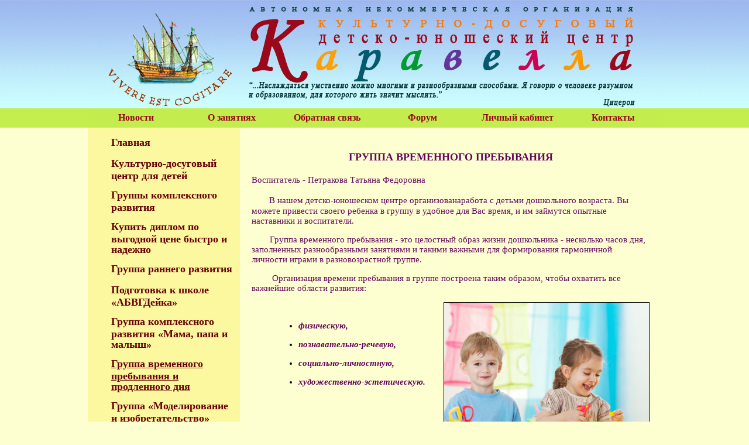

--- FILE ---
content_type: text/html; charset=UTF-8
request_url: http://deticent.ru/1.php.html
body_size: 4196
content:
<!DOCTYPE HTML PUBLIC "-//W3C//DTD HTML 4.01 Transitional//EN">
<html>
 <head> 
  <meta http-equiv="Content-Type" content="text/html; charset=utf-8"/>
<meta name="keywords" content="группа временного пребывания детский сад ясли"/>
<meta name="description" content="В нашем детско-юношеском центре организованна группа временного пребывания, а так же детский сад-ясли"/>
<link href="bitrix/js/main/core/css/core.css_1349872658.html" type="text/css" rel="stylesheet"/>
<link href="bitrix/templates/karavella/components/bitrix/menu/top_menu/style.css_1291965982.html" type="text/css" rel="stylesheet"/>
<link href="bitrix/templates/karavella/components/bitrix/menu/left_menu/style.css_1347859024.html" type="text/css" rel="stylesheet"/>
<link href="bitrix/templates/karavella/styles.css_1292415944.html" type="text/css" rel="stylesheet"/>
<link href="bitrix/templates/karavella/template_styles.css_1292415944.html" type="text/css" rel="stylesheet"/>
<script type="text/javascript" src="bitrix/js/main/core/core.js_1349872661.html"></script>
<script type="text/javascript">BX.message({'LANGUAGE_ID':'ru','FORMAT_DATE':'DD.MM.YYYY','FORMAT_DATETIME':'DD.MM.YYYY HH:MI:SS','COOKIE_PREFIX':'BITRIX_SM','USER_ID':'','SERVER_TIME':'1422975572','SERVER_TZ_OFFSET':'10800','USER_TZ_OFFSET':'0','bitrix_sessid':'9f2f49ef99af2afc0d558e4cf0a7ecfb','SITE_ID':'s1','JS_CORE_LOADING':'Загрузка...','JS_CORE_WINDOW_CLOSE':'Закрыть','JS_CORE_WINDOW_EXPAND':'Развернуть','JS_CORE_WINDOW_NARROW':'Свернуть в окно','JS_CORE_WINDOW_SAVE':'Сохранить','JS_CORE_WINDOW_CANCEL':'Отменить','JS_CORE_H':'ч','JS_CORE_M':'м','JS_CORE_S':'с'})</script>
<script type="text/javascript" src="bitrix/js/main/core/core_ajax.js_1349872661.html"></script>
<script type="text/javascript" src="bitrix/js/main/session.js_1305878232.html"></script>
<script type="text/javascript">
bxSession.Expand(86400, '9f2f49ef99af2afc0d558e4cf0a7ecfb', false, '9957074d336d53391328c2ff8ce19ddd');
</script>
  <title>Группа временного пребывания, детский сад и ясли в детско-юношеском центре Каравелла</title>
 </head>

 <body>
  
  <table width="100%" height="100%" border="0" cellpadding="0" cellspacing="0"><tr>
   <td>&nbsp;</td>
   <td class="cent_cell">
    <div class="all">
     <div class="top">
     </div>

     <div class="top_menu">
	
<div id="top_m">
 <table width="100%" height="100%" border="0" cellpadding="0" cellspacing="0"><tr>
         <td width="16.666666666667%"><a href="news/index.html">Новости</a></td>
            <td width="16.666666666667%"><a href="about_the_lessons/index.html">О занятиях</a></td>
            <td width="16.666666666667%"><a href="feedback/index.html">Обратная связь</a></td>
            <td width="16.666666666667%"><a href="forum/index.html">Форум</a></td>
            <td width="16.666666666667%"><a href="private_office/index.html">Личный кабинет</a></td>
            <td width="16.666666666667%"><a href="contact/index.html">Контакты</a></td>
      </tr></table>
</div>
     </div>

     <table width="100%" height="100%" border="0" cellpadding="0" cellspacing="0"><tr>
      <td class="left_menu">
	
<div id="left_m">
<ul>
			<li><a href="the-main/index.html">Главная</a></li><li><a href="/chto-predstavlyaet-soboj-kulturno-dosugovyj-centr-dlya-detej.php">Культурно-досуговый центр для детей</a></li>
		
			<li><a href="group-my-planet/the-group-of-complex-development-of/index.html">Группы комплексного развития</a></li><li><a href="/kupit-diplom-po-vigodnoi-tsene-bistro-i-nadezhno.html">Купить диплом по выгодной цене быстро и надежно</a></li>
		
			<li><a href="the_group_mom_and_baby.php.html">Группа раннего развития</a></li>
		
			<li><a href="preparing_for_school.php.html">Подготовка к школе «АБВГДейка»</a></li>
		
			<li><a href="integrated_development/index.html">Группа комплексного развития «Мама, папа и малыш»</a></li>
		
			<li><a href="1.php.html" class="sel">Группа временного пребывания и продленного дня</a></li>
		
			<li><a href="group-my-planet/modeling-and-invention/index.html">Группа «Моделирование и изобретательство»</a></li>
		
			<li><a href="group-my-planet/index.html">Группа «Моя планета»</a></li>
		
			<li><a href="group-my-planet/group-logical-thinking/index.html">Группа «Логическое мышление»</a></li>
		
			<li><a href="news/club-day-helena-wise/index.html">Клуб выходного дня «Елена Премудрая»</a></li>
		
			<li><a href="english.php.html">Английский язык</a></li>
		
			<li><a href="psychologist.php.html">Психолог</a></li>
		
			<li><a href="speech_therapist.php.html">Логопед</a></li>
		
			<li><a href="4.php.html">Студия танцев и фитнеса</a></li>
		
			<li><a href="theatre_studio.php.html">Театральная студия "Фантазия"</a></li>
		
			<li><a href="vocal_arts_studio.php.html">Вокально-инструментальная студия</a></li>
		
			<li><a href="design_studio.php.html">Арт-студия</a></li>
		
			<li><a href="3.php.html">Рисунок. Живопись. Лепка</a></li>
		
			<li><a href="yoga_dlya_detey_i_mam_lfk.php.html">Йога для детей и мам, ЛФК</a></li>
		
			<li><a href="tutor.php.html">Репетитор</a></li>
		
			<li><a href="holidays_birthdays.php.html">Праздничные мероприятия</a></li>
		
			<li><a href="our_teachers.php.html">Наши педагоги</a></li>
		
			<li><a href="gallery/index.html">Галерея</a></li>
		
</ul>
</div>

        <div style="background:#c3ed4e;padding:10px 0 10px 30px;"></div>

<div style="text-align:center;padding:20px 0 20px 0;">

</div>
      </td>

      <td class="content" style="padding:0;">
       <div style="width:680px;padding:20px;">

        
<h1 style="text-align: center; "><font color="#62055f"><font size="4"><font face="Georgia">ГРУППА</font><font face="Georgia"> В</font></font><span style="font-family: Georgia; font-size: large; ">РЕМЕННОГО ПРЕБЫВАНИЯ</span></font></h1>
 
<p style="text-align: left; "> </p>

<div style="text-align: -webkit-auto; "><span style="font-family: Georgia; text-align: justify; "><font color="#62055f">Воспитатель - Петракова Татьяна Федоровна</font></span></div>
 
<p></p>
 
<p style="text-align: left; "><font color="#62055f"><font size="4" face="Georgia">  </font><font size="4" face="Georgia" style="text-align: justify; "> </font><font face="Georgia" style="text-align: justify; ">В нашем детско-юношеском центре организована</font><span style="text-align: justify; font-family: Georgia; ">работа с детьми дошк</span><span style="text-align: justify; font-family: Georgia; ">оль</span><span style="text-align: justify; font-family: Georgia; ">ного возраста. Вы можете привести своего ребенка в гру</span><span style="text-align: justify; font-family: Georgia; ">ппу в удобное для Вас время, и им займутся опытные наставники и воспитатели.</span></font></p>
 
<p style="text-align: left; "><font color="#62055f"><font face="Georgia" style="text-align: justify; ">    Группа временного пребывания - это целостный образ жизни дошкольника - несколько часов дня, заполненных разн</font><span style="text-align: justify; font-family: Georgia; ">ообразными занятиями и такими важными для формирования гармоничной личности играми в разновозрастной группе. </span></font></p>
 
<p style="text-align: left; "><span style="font-family: Georgia; text-align: justify; "><font color="#62055f">      Организация времени пребывания в группе построена таким образом, чтобы охватить все важнейшие области развития:</font></span></p>
 
<p style="text-align: left; "><img src="upload/medialibrary/349/349d21e9faf806d237efc9aaf2c2d7b5.jpg" title="iStock_000017261064Small.jpg" border="1" alt="iStock_000017261064Small.jpg" width="350" height="272" align="right"/><span style="text-align: justify; font-family: Georgia; "><font color="#62055f"> </font></span></p>
 
<p style="text-align: left; "> <font color="#62055f"> 
    <br/>
   </font></p>
 <blockquote style="margin: 0px 0px 0px 40px; border-style: none; padding: 0px; "> 
  <p> </p>
 
  <ul> 
    <li style="text-align: justify; "><font face="Georgia" color="#62055f"><b><i>физическую,</i></b></font></li>
   </ul>
 
  <ul> 
    <li style="text-align: justify; "><font face="Georgia" color="#62055f"><b><i><b style="font-style: normal; "><i><b><i><b style="font-style: normal; "><i><b><i>познавательно-речевую,</i></b></i></b></i></b></i></b></i></b></font></li>
   </ul>
 
  <ul> 
    <li style="text-align: justify; "><font face="Georgia" color="#62055f"><b><i>социально­-личностную,</i></b></font></li>
   </ul>
 
  <ul> 
    <li style="text-align: justify; "><font face="Georgia" color="#62055f"><b><i>художественно-эстетическую.</i></b></font></li>
   </ul>
 
  <div style="text-align: justify; "> <font color="#2f3192"> 
      <br/>
     <font face="Georgia"> </font></font></div>
 
  <div style="text-align: justify; "> 
    <br/>
   </div>
 
  <div style="text-align: justify; "> 
    <br/>
   </div>
 
  <div style="text-align: justify; "> 
    <br/>
   </div>
 
  <div style="text-align: justify; "><font face="Georgia" color="#2f3192"> 
      <br/>
     </font></div>
 
  <div style="text-align: justify; "><font face="Georgia" color="#2f3192"> 
      <br/>
     </font></div>
 
  <div style="text-align: left; "><font face="Georgia" color="#7a0045">Кроме кратковременного пребывания (в течение четырех часов), по вашему желанию ребенка можно оставлять и на более долгий срок. </font></div>
 
  <div style="text-align: justify; "><span style="font-family: Georgia; "><font color="#7a0045"> 
        <br/>
       </font></span></div>
 
  <div style="text-align: justify; "><span style="font-family: Georgia; "><font color="#7a0045">Фактически, <b>с 8:00 до 20:00</b> ваши дети могут посещать мини детский сад-ясли, погружаясь в почти домашнюю атмосферу душевного тепла и уюта.</font></span></div>
 
  <div style="text-align: justify; "><span style="font-family: Georgia; "><font color="#7a0045"> 
        <br/>
       </font></span></div>
 
  <div> 
    <br/>
   </div>
 
  <div><b><i><font color="#7a0045" size="4"><span lang="RU" style="text-align: left; line-height: 18px; "><span style="font-family: Georgia; line-height: normal; text-align: -webkit-auto; ">Запись ведется по телефонам центра: </span></span><span style="font-family: Georgia; ">8(964) </span><span style="font-family: Georgia; ">560-73-97 и 8</span><span style="line-height: 18px; font-family: Georgia; ">(499) 789-17-53</span></font></i></b></div>
 </blockquote><blockquote style="margin: 0px 0px 0px 40px; border-style: none; padding: 0px; "> 
  <p></p>
 </blockquote> 
       </div>
      </td>

     </tr></table>
    </div>
   </td>
   <td>&nbsp;</td>
  </tr></table>
 <script defer src="https://static.cloudflareinsights.com/beacon.min.js/vcd15cbe7772f49c399c6a5babf22c1241717689176015" integrity="sha512-ZpsOmlRQV6y907TI0dKBHq9Md29nnaEIPlkf84rnaERnq6zvWvPUqr2ft8M1aS28oN72PdrCzSjY4U6VaAw1EQ==" data-cf-beacon='{"version":"2024.11.0","token":"f3fe2356172c4077ae4beb2eb1d8fc0c","r":1,"server_timing":{"name":{"cfCacheStatus":true,"cfEdge":true,"cfExtPri":true,"cfL4":true,"cfOrigin":true,"cfSpeedBrain":true},"location_startswith":null}}' crossorigin="anonymous"></script>
</body>
</html>

--- FILE ---
content_type: text/html; charset=UTF-8
request_url: http://deticent.ru/bitrix/js/main/core/css/core.css_1349872658.html
body_size: 1219
content:
.bx-core-waitwindow {
	background-color:#FCF7D1;
	background-image:url(../../../../../bitrix/js/main/core/images/wait.gif);
	background-position:10px center;
	background-repeat:no-repeat;
	border:1px solid #E1B52D;
	color:black;
	font-family:Verdana,Arial,sans-serif;
	font-size:11px;
	padding:10px 30px 10px 37px;
	position:absolute;
	z-index:10000;
	text-align:center;
}

.bx-unselectable {
   -moz-user-select: none;
   -khtml-user-select: none;
   -webkit-user-select: none;
   user-select: none;
}

.bx-session-message {
	background-color:#FFEB41;
	border:1px solid #EDDA3C;
	width:630px;
	font-family:Arial,Helvetica,sans-serif;
	font-size:13px;
	font-weight:bold;
	text-align:center;
	color:black;
	position:absolute;
	z-index:10000;
	padding:10px;
}

.bx-session-message a.bx-session-message-close {
	display:block;
	width:12px;
	height:12px;
	background-image:url(../../../../../bitrix/js/main/core/images/close.gif);
	background-repeat:no-repeat;
	background-position:center;
	float:right;
}

.bx-timer-semicolon-off .bx-timer-semicolon {visibility: hidden}

/* Tooltip */
.bx-panel-tooltip
{
    z-index:2210 !important;
    overflow: hidden !important;
    position:absolute !important;

    letter-spacing:normal !important;
    list-style:none !important;
    text-align: left !important;
    text-indent:0 !important;
    text-transform: none !important;
    visibility:visible !important;
    white-space: normal !important;
    word-spacing:normal !important;
    vertical-align:baseline !important;
    background:scroll transparent none repeat-x 0 0 !important;
    margin:0 !important;
    padding:0 !important;
    border: none !important;
    float: none !important;
    text-decoration: none !important;

}

.bx-panel-tooltip div { display: block !important; }

.bx-panel-tooltip-top-border, .bx-panel-tooltip-bottom-border
{
    height:2px !important;
    overflow: hidden !important;
    position:relative !important;
    font-size:1px !important;
}

.bx-panel-tooltip-corner
{
    background:scroll transparent url(../../../../../bitrix/js/main/core/images/panel/sprite04.png) no-repeat -255px -308px !important;
    width:2px !important;
    height:8px !important;
    overflow:hidden !important;
    position:absolute !important;
}

.bx-panel-tooltip-border
{
    margin:0 2px !important;
    height:1px !important;
    background: scroll #FCFCFB none repeat-x 0 0 !important;
    border-top: 1px solid #C8C8C6 !important;
    font-size:1px !important;
}

.bx-panel-tooltip-bottom-border .bx-panel-tooltip-border
{
    border-top: 1px solid #F2F2EB !important;
    background: scroll #C8C8C6 none repeat-x 0 0 !important;
}

.bx-panel-tooltip-left-corner
{
    top: 0 !important;
    left: 0 !important;
}

.bx-panel-tooltip-right-corner
{
    left:-2px !important;
    margin-left:100% !important;
    position:absolute !important;
    top:-2px !important;
}

.bx-panel-tooltip-bottom-border .bx-panel-tooltip-corner { margin-top:-4px !important; }

.bx-panel-tooltip-content
{
    border-left: 1px solid #C8C8C6 !important;
    border-right: 1px solid #C8C8C6 !important;
    background: scroll #F2F2EB none repeat-x 0 0 !important;
    overflow: hidden !important;
    position: relative !important;
    z-index:10 !important;
    display:inline-block !important;
}

.bx-panel-tooltip-title
{
    font: normal normal bold 11px/normal Tahoma, sans-serif !important;
    color: #000 !important;
    position:relative !important;
    padding: 7px 10px 0 10px !important;
    margin: 0 !important;
}

.bx-panel-tooltip-text
{
    font: normal normal normal 11px/normal Verdana, sans-serif !important;
    color: #000 !important;
    padding: 9px 10px 10px 16px !important;
    margin: 0 !important;
    position:relative !important;
}

.bx-panel-tooltip-underlay
{
    position:absolute !important;
    height:55px !important;
    background: scroll #F2F2EB url(../../../../../bitrix/js/main/core/images/panel/sprite04.png) repeat-x 0 -869px !important;
    width:100% !important;
    top: 0;
    left: 0;
}

.bx-panel-tooltip-close
{
	position:absolute !important;
    height:20px !important;
    background: scroll transparent url(../../../../../bitrix/js/main/core/images/panel/sprite04.png) no-repeat -40px -1007px !important;
    width:25px !important;
    top: 0 !important;
    right: 0 !important;
	z-index:5 !important;
	display:block !important;
}

.bx-panel-tooltip-text a { font: normal normal normal 11px/normal Verdana, sans-serif !important;}
.bx-panel-tooltip-text a, .bx-panel-tooltip-text a:hover { color: #0041d2 !important; text-decoration: underline !important;}

.bx-core-autosave {background-position: 0 0 !important;}
.bx-core-autosave-ready {background: scroll transparent url(../../../../../bitrix/js/main/core/images/autosave/autosave-green.gif) repeat-x 0 0;}
.bx-core-autosave-edited {background: scroll transparent url(../../../../../bitrix/js/main/core/images/autosave/autosave-red.gif) repeat-x 0 0;}
.bx-core-autosave-saving {background: scroll transparent url(../../../../../bitrix/js/main/core/images/autosave/autosave-write.gif) repeat-x 0 0;}

.bx-clear { clear: both }


--- FILE ---
content_type: text/html; charset=UTF-8
request_url: http://deticent.ru/bitrix/templates/karavella/components/bitrix/menu/top_menu/style.css_1291965982.html
body_size: 192
content:
div#top_m td {
 text-align:center;
 vertical-align:middle;
}

div#top_m a {
 color:#9a081a;
 font-size:16px;
 font-family:'Times New Roman';
 font-weight:bold;
 text-decoration:none;
}

div#top_m a.sel {
 color:#9a081a;
 font-size:16px;
 font-family:'Times New Roman';
 font-weight:bold;
 text-decoration:underline;
}

div#top_m a:hover {
 text-decoration:underline;
}


--- FILE ---
content_type: text/html; charset=UTF-8
request_url: http://deticent.ru/bitrix/templates/karavella/components/bitrix/menu/left_menu/style.css_1347859024.html
body_size: 219
content:
div#left_m {
 margin-top:10px;
}

div#left_m div {
 padding:5px 10px 10px 20px;
}

div#left_m ul li {
 padding:5px 10px 10px 0px;
 list-style:none;
}

div#left_m a {
 color:#660000;
 font-family:'Times New Roman';
 font-size:18px;
 text-decoration:none;
 font-weight:bold;
}

div#left_m a.sel {
 color:#660000;
 font-family:'Times New Roman';
 font-size:18px;
 text-decoration:underline;
 font-weight:bold;
}

div#left_m a:hover {
 text-decoration:underline;
}


--- FILE ---
content_type: text/html; charset=UTF-8
request_url: http://deticent.ru/bitrix/templates/karavella/template_styles.css_1292415944.html
body_size: 339
content:
body {
 padding:0;
 margin:0;
 background:#feffd0 url(../../../bitrix/templates/karavella/images/bg.jpg) left top repeat-x;
}

td.cent_cell {
 width:980px;
 text-align:left;
 vertical-align:top;
}

div.all {
 width:980px;
 height:100%;
}

div.top {
 height:185px;
 background:url(../../../bitrix/templates/karavella/images/top_bg.jpg) left top no-repeat;
}

div.top_menu {
 height:33px;
 background:#c3ed4e;
}

td.left_menu {
 width:260px;
 height:100%;
 background:#fcf8a0;
 text-align:left;
 vertical-align:top;
}

td.content {
 height:100%;
 background:#feffd0;
 padding:20px;
 font-size:15px;
 font-family:'Times New Roman';
 text-align:left;
 vertical-align:top;
}

td.content p {
 margin-top:0;
 text-indent:1em;
}
